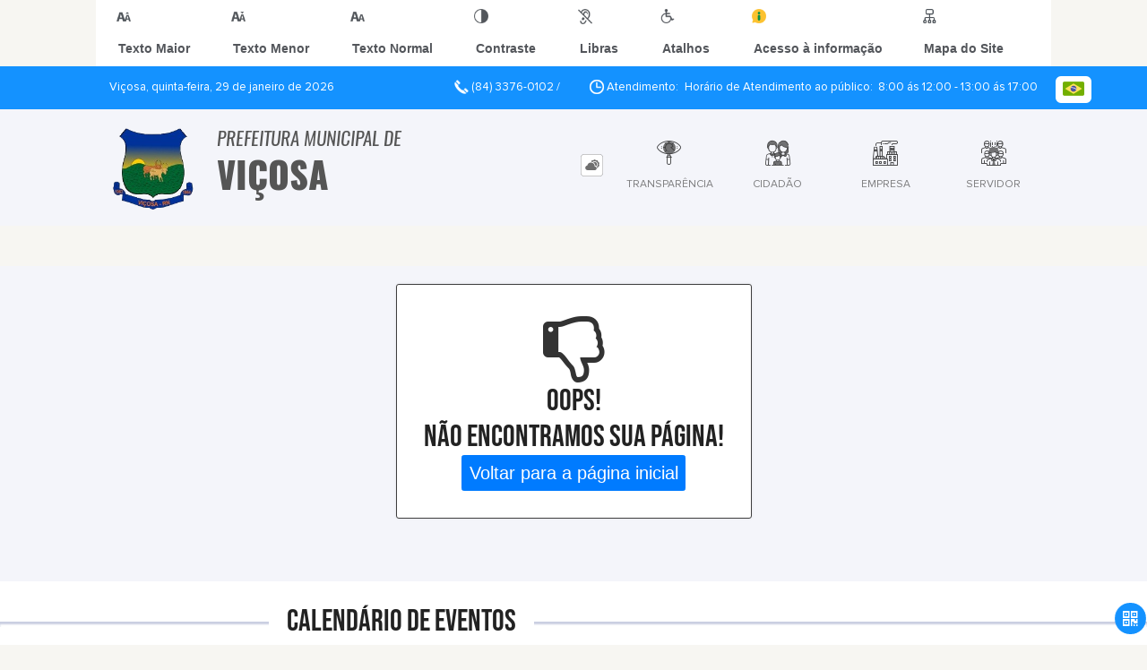

--- FILE ---
content_type: text/html; charset=UTF-8
request_url: https://www.vicosa.rn.gov.br/aviso-de-acolhimento-de-propostas-dispensa-de-licitacao-n-o-120101-2022-disp/
body_size: 14135
content:
<!DOCTYPE html>
<html lang="pt-BR">

<head>
    <meta charset="UTF-8">
    
        
            <meta name="theme-color" content="#00047a">
    
    
                <meta property="og:url" content="http://www.vicosa.rn.gov.br/aviso-de-acolhimento-de-propostas-dispensa-de-licitacao-n-o-120101-2022-disp/" />
                <meta property="og:image" content="https://www.vicosa.rn.gov.br/admin/globalarq/logo/218357dc31deed767893c73d03aa3087.png" />
                <meta property="og:title" content="Prefeitura Municipal de Viçosa" />
                <meta property="og:description" content="Prefeitura Municipal de Viçosa" />
                <meta property="og:site_name" content="Prefeitura Municipal de Viçosa" />
                <meta property="og:type" content="website" />
                <meta name="viewport" content="width=device-width, initial-scale=1.0">
<meta name="viewport" content="width=device-width, initial-scale=1.0">
        <!-- Le styles -->
    <link href="/admin/icones/familia/style.css" media="screen" rel="stylesheet" type="text/css">
<link href="/site/css/bootstrap-4.3.1/css/bootstrap.min.css" media="screen" rel="stylesheet" type="text/css">
<link href="/site/css/normalize.css" media="screen" rel="stylesheet" type="text/css">
<link href="/site/css/css.css" media="screen" rel="stylesheet" type="text/css">
<link href="/site/css/cssCustom.css?v=1769739733" media="screen" rel="stylesheet" type="text/css">
<link href="/site2/css/css_v2.css" media="screen" rel="stylesheet" type="text/css">
<link href="/site/js/plugins/tradutor/tradutor.css" media="screen" rel="stylesheet" type="text/css">
<link href="/site2/css/font/icomoon_v2/style.css" media="screen" rel="stylesheet" type="text/css">
<link href="/site/css/mini-plugins.css" media="screen" rel="stylesheet" type="text/css">
<link href="/site/css/animate.min.css" media="screen" rel="stylesheet" type="text/css">
<link href="/site/css/ekko-lightbox.css" media="screen" rel="stylesheet" type="text/css">
<link href="/site/js/plugins/calendario/dncalendar-skin.css" media="screen" rel="stylesheet" type="text/css">
<link href="/site/css/font/fontawesome/font-awesome.min.css" media="screen" rel="stylesheet" type="text/css">
<link href="/site/js/plugins/menu/sm-core-css.css" media="screen" rel="stylesheet" type="text/css">
<link href="/site/js/plugins/menu/sm-clean.css" media="screen" rel="stylesheet" type="text/css">
<link href="/site/js/plugins/owlcarousel/owl.carousel.min.css" media="screen" rel="stylesheet" type="text/css">
<link href="/site/js/plugins/owlcarousel/owl.theme.default.min.css" media="screen" rel="stylesheet" type="text/css">
<link href="/site/css/font/ArialNarrow/styles.css" media="screen" rel="stylesheet" type="text/css">
<link href="/site/css/font/ArialRoundedMTBold/styles.css" media="screen" rel="stylesheet" type="text/css">
<link href="/site/css/font/BebasNeue-Regular/styles.css" media="screen" rel="stylesheet" type="text/css">
<link href="/site/css/font/MyriadPro-Regular/styles.css" media="screen" rel="stylesheet" type="text/css">
<link href="/site/css/font/MyriadPro-Light/styles.css" media="screen" rel="stylesheet" type="text/css">
<link href="/site/css/font/MyriadPro-Bold/styles.css" media="screen" rel="stylesheet" type="text/css">
<link href="/site/css/font/Oswald-ExtraLight/styles.css" media="screen" rel="stylesheet" type="text/css">
<link href="/site/css/font/Oswald-LightItalic/styles.css" media="screen" rel="stylesheet" type="text/css">
<link href="/site/css/font/Oswald-Heavy/styles.css" media="screen" rel="stylesheet" type="text/css">
<link href="/site/css/font/Oswald-Regular/styles.css" media="screen" rel="stylesheet" type="text/css">
<link href="/site/css/font/Oswald-RegularItalic/styles.css" media="screen" rel="stylesheet" type="text/css">
<link href="/site/css/font/ProximaNova-Regular/styles.css" media="screen" rel="stylesheet" type="text/css">
<link href="/site/css/speech.css" media="screen" rel="stylesheet" type="text/css">
<link href="/site/js/plugins/acessibilidade/jbility.css" media="screen" rel="stylesheet" type="text/css">
<link href="/admin/css/font-awesome.min.css" media="screen" rel="stylesheet" type="text/css">
<link href="/admin/css/animate/animate.min.css" media="screen" rel="stylesheet" type="text/css">
<link href="/admin/globalarq/logo/favicon.webp" rel="shortcut icon" type="image/vnd.microsoft.icon">
<link href="/admin/globalarq/logo/favicon.webp" rel="shortcut icon" type="image/vnd.microsoft.icon">    
          <script>
          var _paq = window._paq = window._paq || [];
          /* tracker methods like "setCustomDimension" should be called before "trackPageView" */
          _paq.push(['trackPageView']);
          _paq.push(['enableLinkTracking']);
          (function() {
              var u="https://analytics.kingpage.com.br/";
              _paq.push(['setTrackerUrl', u+'matomo.php']);
              _paq.push(['setSiteId', '253']);
              var d=document, g=d.createElement('script'), s=d.getElementsByTagName('script')[0];
              g.async=true; g.src=u+'matomo.js'; s.parentNode.insertBefore(g,s);
          })();
      </script>
    </head>

<style>
     :root {
        --tamanho-fonte-cidade: 40px;
                    --cor-icon: #0048ff;
                        /*cores que se trocam*/
            --cor-primaria: #00047a;
            --cor-secundaria: #1492ff;
                        }

    .img-logo {
        width: 100px;
        height: 100px;
        background: url(/admin/globalarq/logo/218357dc31deed767893c73d03aa3087.png);
        background-size: 100% 100%;
    }

    .img-logo-rodape {
        width: 100px;
        height: 100px;
        background: url(/admin/globalarq/logo/a68b35ef245db2bb66b1a5e51630228f.png);
        background-size: 100% 100%;
        margin-bottom: 10px;
    }

    .btn-menu-mobile {
        background: url('../../../../admin/globalarq/logo/218357dc31deed767893c73d03aa3087.png') no-repeat;
        background-size: 50px auto;
    }

    .caixa-dialogo {
        background: linear-gradient(rgba(255, 255, 255, .9), rgba(255, 255, 255, .9)), url('../../admin/globalarq/logo/218357dc31deed767893c73d03aa3087.png') space;
    }
</style>

<body>
    <!-- INICIO VLIBRAS -->
    <div vw class="enabled">
        <div vw-access-button class="active"></div>
        <div vw-plugin-wrapper>
            <div class="vw-plugin-top-wrapper"></div>
        </div>
    </div>
    <!-- FIM VLIBRAS -->
    <!--barra lateral de acessibilidade-->
    
                        <div class="acessibilidade acessibilidade_topo col-md-6 col-lg-12 col-xl-10">
                            <div class="btn-acessibilidade">
                                <img src="/site/js/plugins/acessibilidade/acessibilidade/acessibilidade-btn-mobile.png" alt="Texto Maior" title="Texto Maior" />
                            </div>
                            <div id="increaseFont" class="acessibilidade_div" style="border-top-right-radius: 4px">
                                <div class="img-acessibilidade aumenta-texto">
                                    <img src="/site/js/plugins/acessibilidade/acessibilidade/acessibilidade-aumenta-texto.png" alt="Texto Maior" title="Texto Maior" />
                                </div>
                                <span class="texto-acessibilidade" unselectable="on">Texto Maior</span>
                            </div>
                            <div id="decreaseFont" class="acessibilidade_div">
                                <div class="img-acessibilidade diminui-texto">
                                    <img src="/site/js/plugins/acessibilidade/acessibilidade/acessibilidade-diminui-texto.png" alt="Texto Menor" title="Texto Menor" />
                                </div>
                                <span class="texto-acessibilidade" unselectable="on">Texto Menor</span>
                            </div>
                            <div id="resetaFont" class="acessibilidade_div">
                                <div class="img-acessibilidade reseta-texto">
                                    <img src="/site/js/plugins/acessibilidade/acessibilidade/acessibilidade-reseta-texto.png" alt="Texto Normal" title="Texto Normal" />
                                </div>
                                <span class="texto-acessibilidade" unselectable="on">Texto Normal</span>
                            </div>
                            <div id="contrast" class="acessibilidade_div">
                                <div class="img-acessibilidade contraste">
                                    <img src="/site/js/plugins/acessibilidade/acessibilidade/acessibilidade-contraste.png" alt="Contraste" title="Contraste" />
                                </div>
                                <span class="texto-acessibilidade" unselectable="on">Contraste</span>
                            </div>
                            <a class="mostra-libra" rel="" title="Vlibras">
                                <div class="acessibilidade_div">
                                    <div class="img-acessibilidade libras">
                                        <img src="/site/js/plugins/acessibilidade/acessibilidade/acessibilidade-libras.png" alt="Libras" title="Libras" />
                                    </div>
                                    <span class="texto-acessibilidade" unselectable="on">Libras</span>
                                </div>
                                <div class="caixa-balao">
                                    <div class="balao">
                                        <img src="/site/js/plugins/acessibilidade/acessibilidade/vlibras.gif" alt="Vlibras" title="Vlibras" />
                                        <p>O conteúdo desse portal pode ser acessível em Libras usando o VLibras</p>
                                    </div>
                                </div>
                            </a>
                            <div class="mostra-atalho" rel="" title="Teclas de Atalho">
                                <div class="acessibilidade_div">
                                    <div class="img-acessibilidade libras">
                                        <img src="/site/js/plugins/acessibilidade/acessibilidade/acessibilidade-atalho.png" alt="Libras" title="Libras" />
                                    </div>
                                    <span class="texto-acessibilidade" unselectable="on">Atalhos</span>
                                </div>
                                <div class="caixa-balao caixa-atalho">
                                    <div class="balao">
                                        <p><a id="altZ" title="Abrir Caixa de Pesquisa">Alt + Z - Abrir Caixa de Pesquisa</a></p>
                                        <p><a id="altC" title="Foco no Menu">Alt + C - Foco no Menu</a></p>
                                        <p><a id="altR" title="Ir para o Rodapé do Site">Alt + R - Ir para o Rodapé do Site</a></p>
                                        <p><a id="altB" title="Ativar Alto Contraste">Alt + B - Ativar Alto Contraste</a></p>
                                        <p><a id="altW" title="Aumentar Letra">Alt + W - Aumentar Letra</a></p>
                                        <p><a id="altS" title="Diminuir Letra">Alt + S - Diminuir Letra</a></p>
                                        <p><a id="altQ" title="Letra Normal">Alt + Q - Letra Normal</a></p>
                                        <p><a id="altN" title="Ir para o Conteúdo do Site">Alt + N - Ir para o Conteúdo do Site</a></p>
                                        <p><a id="altL" title="Abrir Libras">Alt + L - Abrir Libras</a></p>
                                    </div>
                                </div>
                            </div><a target="_blank" href="" rel="nofollow" title="Acesso à informação"><div class="acessibilidade_div">
                                        <div class="img-acessibilidade acesso-informacao">
                                            <img src="/site/js/plugins/acessibilidade/acessibilidade/acessibilidade-acesso-informacao.png" alt="Acesso à informação" title="Acesso à informação" />
                                        </div>
                                        <span class="texto-acessibilidade" unselectable="on">Acesso à informação</span>
                                    </div>
                                </a>
                                <a rel="" href="/mapa-site/" title="Mapa do Site">
                                <div class="acessibilidade_div">
                                    <div class="img-acessibilidade">
                                        <img src="/site/js/plugins/acessibilidade/acessibilidade/acessibilidade-mapa-site.png" alt="Libras" title="Libras" />
                                    </div>
                                    <span class="texto-acessibilidade" unselectable="on">Mapa do Site</span>
                                </div>
                            </a>
                        </div>
                    </div>
    <div class="container-all">
        
                
                <style>
                    .conteudo-hidden_v2 {
                        clear: both;
                        display: block;
                        height: 0;
                        width: 0;
                        overflow: hidden;
                        visibility: hidden;
                        margin: 0 !important;
                    }
                </style>

                <div class="container-atendimento desktop" data-tipo="">
                        <div class="center col-md-12 col-lg-12 col-xl-10">
                            <div class="row">
                                <div class="col-sm-4 col-xl-6 titulo-left">
                                    <p>Viçosa, quinta-feira, 29 de janeiro de 2026
                                        <font class="right"><img src="/site/imagens/atendimento-telefone.png" alt="Telefone" />
                                            (84) 3376-0102 / </font>
                                    </p>
                                </div>
                                <div class="col-sm-6 titulo-right" align="right">
                                    <p>
                                        <img src="/site/imagens/atendimento-horario.png" alt="Atendimento" />
                                        Atendimento: Horário de Atendimento ao público: &nbsp;8:00 ás 12:00 - 13:00 ás 17:00
                                    </p>
                                </div>
                                <div id="google_translate_element"></div>
                                <div class="wrapper_linguagem" id="linguagem_desktop">
                                    <div class="container_linguagem">
                                        <button class="linguagem_button">
                                            <img src="/site/imagens/linguagem/brasil.png" />
                                        </button>
                                        <div class="linguagem_content animate__fadeIn">
                                            <div class="linguagem_titulo"><p>Idioma</p></div>
                                            <div class="linguagem_card" id="pt">
                                                <img src="/site/imagens/linguagem/brasil.png" />
                                                <p class="linguagem_selecionada">Português</p>
                                            </div>
                                            <div class="linguagem_card" id="en">
                                                <img src="/site/imagens/linguagem/estados-unidos.png" />
                                                <p>English</p>
                                            </div>
                                            <div class="linguagem_card" id="es">
                                                <img src="/site/imagens/linguagem/espanha.png" />
                                                <p>Español</p>
                                            </div>
                                            <div class="linguagem_card" id="fr">
                                                <img src="/site/imagens/linguagem/franca.png" />
                                                <p>Français</p>
                                            </div>
                                            <div class="linguagem_card" id="de">
                                                <img src="/site/imagens/linguagem/alemanha.png" />
                                                <p>Deutsch</p>
                                            </div>
                                            <div class="linguagem_card" id="it">
                                                <img src="/site/imagens/linguagem/italia.png" />
                                                <p>Italiano</p>
                                            </div>
                                        </div>
                                    </div>
                                </div>
                            </div>
                        </div>
                    </div>
                    <div class="container-previsao desktop">
                        <div class="center col-md-12 col-lg-12 col-xl-10">
                            <div class="row"><div class="col-md-6">
                                        <a href="https://www.vicosa.rn.gov.br/" rel="" title="Prefeitura Municipal  de Viçosa">
                                            <div class="img-logo"></div>
                                        </a>
                                        <a href="https://www.vicosa.rn.gov.br/" rel="" title="Prefeitura Municipal  de Viçosa">
                                            <h2>Prefeitura Municipal  de<br />
                                                <font class="nome-cidade" style="top: 5px;position: relative;">Viçosa</font>
                                            </h2>
                                        </a>
                                    </div><div class="col-md-6 col-sm-12 padding-topo-0" align="center">
                                    <div class="row">

                                        <div class="col-md-1 col-sm-12">
                                            <ul class="nav nav-pills flex-column" id="previsaoTab" role="tablist">
                                                        <li class="nav-item">
                                                            <a class="nav-link active" id="home-tab" data-toggle="tab" href="#btn-link" role="tab" aria-controls="home" aria-selected="true">
                                                                <div class="img-topo-link"></div>
                                                            </a>
                                                        </li>
                                                    
                                                <li class="nav-item">
                                                    <a class="nav-link " id="profile-tab" data-toggle="tab" href="#btn-previsao" role="tab" aria-controls="profile" aria-selected="false">
                                                        <div class="img-topo-prev"></div>
                                                    </a>
                                                </li>
                                            </ul>
                                        </div>
                                        <!-- /.col-md-4 -->
                                        <div class="col-md-11 col-sm-12">
                                            <div class="tab-content" id="previsaoTabContent"> <div class="tab-pane fade show active text-left text-light padding-tab-pane" id="btn-link" role="tabpanel" aria-labelledby="home-tab"><div class="row link-rapido"><div class="col-lg-3 col-md-6 col-sm-6 alinha-center container-link-rapido" data-has-sub="true">
                                <a href="https://www.vicosa.rn.gov.br/portal-da-transparencia" rel="" target="_self" title="Transparência" class="link-primario-toggle">
                                    <div class="link-primario muda-cor">
                                        <div>
                                            <span class="icon-87"><span class="path1"></span><span class="path2"></span><span class="path3"></span><span class="path4"></span><span class="path5"></span><span class="path6"></span><span class="path7"></span></span>
                                            <p>Transparência <span class="arrow-down">▼</span></p>
                                        </div>
                                    </div>
                                </a><ul class="link-esconde animated flipInX"><a href="https://www.vicosa.rn.gov.br/portal-da-transparencia" rel="" target="_self" style="cursor: pointer"><li>- Portal Da Transparência</li></a></ul></div><div class="col-lg-3 col-md-6 col-sm-6 alinha-center container-link-rapido" data-has-sub="true">
                                <a href="#" rel="" target="_self" title="Cidadão" class="link-primario-toggle">
                                    <div class="link-primario muda-cor">
                                        <div>
                                            <span class="icon-101"><span class="path1"></span><span class="path2"></span><span class="path3"></span><span class="path4"></span><span class="path5"></span><span class="path6"></span><span class="path7"></span><span class="path8"></span><span class="path9"></span></span>
                                            <p>Cidadão <span class="arrow-down">▼</span></p>
                                        </div>
                                    </div>
                                </a><ul class="link-esconde animated flipInX"><a href="https://www.vicosa.rn.gov.br/agendamento" rel="" target="_self" style="cursor: pointer"><li>- Agendamento Online</li></a><a href="https://www.vicosa.rn.gov.br/carta-servico/categoria" rel="" target="_self" style="cursor: pointer"><li>- Carta de Serviço</li></a><a href="https://www.vicosa.rn.gov.br/concurso" rel="" target="_self" style="cursor: pointer"><li>- Concurso</li></a><a href="https://www.vicosa.rn.gov.br/bolsa-familia" rel="" target="_self" style="cursor: pointer"><li>- Bolsa Família</li></a><a href="https://www.vicosa.rn.gov.br/ouvidoria" rel="" target="_self" style="cursor: pointer"><li>- Ouvidoria</li></a><a href="https://www.vicosa.rn.gov.br/prefeitura/perguntas-frequentes" rel="" target="_self" style="cursor: pointer"><li>- Perguntas Frequentes</li></a><a href="https://www.vicosa.rn.gov.br/sic-servico-de-informacao-ao-cidadao" rel="" target="_self" style="cursor: pointer"><li>- Sic</li></a><a href="https://www.vicosa.rn.gov.br/sus" rel="" target="_self" style="cursor: pointer"><li>- Sus</li></a></ul></div><div class="col-lg-3 col-md-6 col-sm-6 alinha-center container-link-rapido" data-has-sub="true">
                                <a href="#" rel="" target="_self" title="Empresa" class="link-primario-toggle">
                                    <div class="link-primario muda-cor">
                                        <div>
                                            <span class="icon-6"><span class="path1"></span><span class="path2"></span><span class="path3"></span><span class="path4"></span><span class="path5"></span><span class="path6"></span><span class="path7"></span><span class="path8"></span><span class="path9"></span><span class="path10"></span><span class="path11"></span><span class="path12"></span><span class="path13"></span><span class="path14"></span></span>
                                            <p>Empresa <span class="arrow-down">▼</span></p>
                                        </div>
                                    </div>
                                </a><ul class="link-esconde animated flipInX"><a href="https://www.vicosa.rn.gov.br/contratacao" rel="" target="_self" style="cursor: pointer"><li>- Contratação Direta</li></a><a href="https://www.vicosa.rn.gov.br/ouvidoria" rel="" target="_self" style="cursor: pointer"><li>- Ouvidoria</li></a><a href="https://www.vicosa.rn.gov.br/licitacao" rel="" target="_self" style="cursor: pointer"><li>- Licitação</li></a><a href="https://www.vicosa.rn.gov.br/ata-abertura" rel="" target="_self" style="cursor: pointer"><li>- Atas de Abertura</li></a><a href="https://www.vicosa.rn.gov.br/ata-registro-preco" rel="" target="_self" style="cursor: pointer"><li>- Atas de Registro de Preço</li></a><a href="https://www.vicosa.rn.gov.br/contrato" rel="" target="_self" style="cursor: pointer"><li>- Contratos</li></a><a href="https://www.vicosa.rn.gov.br/legislacao" rel="" target="_self" style="cursor: pointer"><li>- Legislação</li></a></ul></div><div class="col-lg-3 col-md-6 col-sm-6 alinha-center container-link-rapido" data-has-sub="true">
                                <a href="#" rel="" target="_self" title="Servidor" class="link-primario-toggle">
                                    <div class="link-primario muda-cor">
                                        <div>
                                            <span class="icon-112"><span class="path1"></span><span class="path2"></span><span class="path3"></span><span class="path4"></span><span class="path5"></span><span class="path6"></span><span class="path7"></span><span class="path8"></span><span class="path9"></span><span class="path10"></span><span class="path11"></span><span class="path12"></span><span class="path13"></span></span>
                                            <p>Servidor <span class="arrow-down">▼</span></p>
                                        </div>
                                    </div>
                                </a><ul class="link-esconde animated flipInX"><a href="https://www.vicosa.rn.gov.br/webmail" rel="" target="_self" style="cursor: pointer"><li>- Webmail</li></a></ul></div></div>
                                                    </div><div class="tab-pane fade text-left text-light " id="btn-previsao" role="tabpanel" aria-labelledby="profile-tab">
                                                    <div class="previsao_tempo">
                    <div class="container-prev efeito-prev">
                        <div class="mostraPrev" style="display:none !important;"></div>
                        <div class="dia">
                        <div class="alinha-prev">
                            <div class="semana">
                                Quin
                            </div>
                            <div class="data">
                                29/01
                            </div>
                            </div>
                            <div class="tempo"   style="background:url(/site/imagens/prev-tempo/clima.png) -5px -63px no-repeat;">
                            
                            </div>
                            <div class="msg-clima">
                            Chuvas Isoladas
                            </div>
                        </div>
                        <div class="escondePrev" style="display:table !important;">
                        
                        <div class="tempMax">
                            Máx 35&nbsp;°C
                        </div>
                        <div class="tempMin">
                            Min 25&nbsp;°C
                        </div>
                        <div class="separaPrevTemp">
                        
                        </div>
                        <div class="umiIndice">                           
                            <div class="uv">Índice UV</div>
                            <div class="ico">0.0</div>
                        </div>
                        </div>
                    </div> 
                    <div class="container-prev separa-dia">
                        <div class="mostraPrev"></div>
                        <div class="dia">
                        <div class="alinha-prev">
                            <div class="semana">
                                Sext
                            </div>
                            <div class="data">
                                30/01
                            </div>
                            </div>
                            <div class="tempo"   style="background:url(/site/imagens/prev-tempo/clima.png) -318px -58px no-repeat;">
                                
                            </div>
                            <div class="msg-clima">
                            Parcialmente Nublado
                            </div>
                        </div>
                        <div class="escondePrev">
                        
                        <div class="tempMax">
                            Máx 35&nbsp;°C
                        </div>
                        <div class="tempMin">
                            Min 24&nbsp;°C
                        </div>
                        <div class="separaPrevTemp">
                        
                        </div>
                        <div class="umiIndice">                           
                            <div class="uv">Índice UV</div>
                            <div class="ico">0.0</div>
                        </div>
                        </div>
                    </div> 
                    <div class="container-prev separa-dia">
                        <div class="mostraPrev"></div>
                        <div class="dia">
                            <div class="alinha-prev">
                            <div class="semana">
                                Sáb
                            </div>
                            <div class="data">
                                31/01
                            </div>
                            </div>
                            <div class="tempo"   style="background:url(/site/imagens/prev-tempo/clima.png) -318px -58px no-repeat;">
                                
                            </div>
                            <div class="msg-clima">
                            Parcialmente Nublado
                            </div>
                        </div>
                        <div class="escondePrev">
                        
                        <div class="tempMax">
                            Máx 35&nbsp;°C
                        </div>
                        <div class="tempMin">
                            Min 24&nbsp;°C
                        </div>
                        <div class="separaPrevTemp">
                        
                        </div>
                        <div class="umiIndice">                           
                            <div class="uv">Índice UV</div>
                            <div class="ico">0.0</div>
                        </div>
                        </div>
                    </div> 
                    <div class="container-prev separa-dia">
                        <div class="mostraPrev"></div>
                        <div class="dia">
                        <div class="alinha-prev">
                            <div class="semana">
                                Domi
                            </div>
                            <div class="data">
                                01/02
                            </div>
                            </div>
                            <div class="tempo"   style="background:url(/site/imagens/prev-tempo/clima.png) -318px -58px no-repeat;">
                                
                            </div>
                            <div class="msg-clima">
                            Parcialmente Nublado
                            </div>
                        </div>
                        <div class="escondePrev">
                        
                        <div class="tempMax">
                            Máx 36&nbsp;°C
                        </div>
                        <div class="tempMin">
                            Min 23&nbsp;°C
                        </div>
                        <div class="separaPrevTemp">
                        
                        </div>
                        <div class="umiIndice">                           
                            <div class="uv">Índice UV</div>
                            <div class="ico">0.0</div>
                        </div>
                        </div>
                    </div> 
                    </div> 
                    
                                                </div>
                                            </div>
                                            <!--tab content end-->
                                        </div><!-- col-md-8 end -->
                                    </div>
                                </div>
                            </div>
                        </div>
                    </div>

                    <!--menu da versão desktop-->
                    <div class="container-menu">
                        <div class="menu padding-0 center col-md-12 col-lg-11 col-xl-10">
                            <div class="wrapper_linguagem" style="display: none">
                                <div class="container_linguagem">
                                    <button class="linguagem_button">
                                        <img src="/site/imagens/linguagem/brasil.png" />
                                    </button>
                                    <div class="linguagem_content animate__fadeIn">
                                        <div class="linguagem_titulo"><p>Idioma</p></div>
                                        <div class="linguagem_card" id="pt">
                                            <img src="/site/imagens/linguagem/brasil.png" />
                                            <p class="linguagem_selecionada">Português</p>
                                        </div>
                                        <div class="linguagem_card" id="en">
                                            <img src="/site/imagens/linguagem/estados-unidos.png" />
                                            <p>English</p>
                                        </div>
                                        <div class="linguagem_card" id="es">
                                            <img src="/site/imagens/linguagem/espanha.png" />
                                            <p>Español</p>
                                        </div>
                                        <div class="linguagem_card" id="fr">
                                            <img src="/site/imagens/linguagem/franca.png" />
                                            <p>Français</p>
                                        </div>
                                        <div class="linguagem_card" id="de">
                                            <img src="/site/imagens/linguagem/alemanha.png" />
                                            <p>Deutsch</p>
                                        </div>
                                        <div class="linguagem_card" id="it">
                                            <img src="/site/imagens/linguagem/italia.png" />
                                            <p>Italiano</p>
                                        </div>
                                    </div>
                                </div>
                            </div>
                            <nav id="main-nav" class="greedy">
                            
                            <div class="btn-menu-mobile">
                                <div id="toggle">
                                    <div class="one"></div>
                                    <div class="two"></div>
                                    <div class="three"></div>
                                </div>
                                <a href="https://www.vicosa.rn.gov.br/" rel="" title="Prefeitura Municipal  de Viçosa">
                                    <p>Prefeitura Municipal  de</p>
                                    <span>Viçosa</span>
                                </a>
                            </div><!-- Sample menu definition -->
                                <ul id="main-menu" class="sm sm-clean left links">
                                    <li class="grupo-menu box-shadow"><a href=/ target=_self rel="">A Cidade</a><ul><li class="box-shadow sub-link"><a href=/album-de-fotos target=_self rel="">Álbuns</a></li><li class="box-shadow sub-link"><a href=/guia-da-cidade target=_self rel="">Guia da Cidade</a></li><li class="box-shadow sub-link"><a href=/cidade/hino target=_self rel="">Hino</a></li><li class="box-shadow sub-link"><a href=/cidade target=_self rel="">História do Município</a></li><li class="box-shadow sub-link"><a href=https://www.vicosa.rn.gov.br/licitacao target=_self rel="">Licitação</a></li><li class="box-shadow sub-link"><a href=/ target=_self rel="">Página Principal</a></li><li class="box-shadow sub-link"><a href=/cidade/simbolo target=_self rel="">Símbolos Municipais</a></li><li class="box-shadow sub-link"><a href=/web-radio target=_self rel="">Web Rádio</a></li></ul></li><li class="grupo-menu box-shadow"><a href=/ target=_self rel="">Prefeitura</a><ul><li class="box-shadow sub-link"><a href=/audiencia-publica target=_self rel="">Audiências Públicas</a></li><li class="box-shadow sub-link"><a href=https://www.vicosa.rn.gov.br/pagina/3/a-vice-prefeita target=_self rel="">A Vice-Prefeita</a></li><li class="box-shadow sub-link"><a href=/evento target=_self rel="">Calendário de eventos</a></li><li class="box-shadow sub-link"><a href=/galeria-videos target=_self rel="">Canal da Prefeitura</a></li><li class="box-shadow sub-link"><a href=/comissao target=_self rel="">Comissões e Conselhos</a></li><li class="box-shadow sub-link"><a href=/estrutura target=_self rel="">Estrutura Física</a></li><li class="box-shadow sub-link"><a href=/expediente target=_self rel="">Expediente</a></li><li class="box-shadow sub-link"><a href=/prefeitura target=_self rel="">Galeria de Prefeitos</a></li><li class="box-shadow sub-link"><a href=/glossario target=_self rel="">Glossário</a></li><li class="box-shadow sub-link"><a href=/prefeitura/links-uteis target=_self rel="">Links Úteis</a></li><li class="box-shadow sub-link"><a href=/prefeitura/organograma target=_self rel="">Organograma</a></li><li class="box-shadow sub-link"><a href=/obra target=_blank rel="nofollow">Obras</a></li><li class="box-shadow sub-link"><a href=https://www.vicosa.rn.gov.br/pagina/7/pontos-turisticos target=_self rel="">Pontos Turísticos</a></li><li class="box-shadow sub-link"><a href=/prefeitura/departamento target=_self rel="">Secretarias</a></li><li class="box-shadow sub-link"><a href=https://www.vicosa.rn.gov.br/pagina/28/selos-e-premiacoes target=_self rel="">Selos e Premiações</a></li><li class="box-shadow sub-link"><a href=/prefeitura/telefones target=_self rel="">Telefones Úteis</a></li></ul></li><li class="box-shadow"><a href=/covid target=_self rel="">Covid-19</a></li><li class="grupo-menu box-shadow"><a href=/ target=_self rel="">Transparência</a><ul><li class="box-shadow sub-link"><a href=/ata-abertura target=_self rel="">Atas de Abertura</a></li><li class="box-shadow sub-link"><a href=/ata-registro-preco target=_self rel="">Atas de Registro de Preço</a></li><li class="box-shadow sub-link"><a href=/conta-publica target=_self rel="">Contas Públicas</a></li><li class="box-shadow sub-link"><a href=https://www.vicosa.rn.gov.br/pagina/16/convenios-e-transferencias target=_self rel="">Convênios e Transferências</a></li><li class="box-shadow sub-link"><a href=https://www.vicosa.rn.gov.br/contratacao target=_self rel="">Contratação Direta</a></li><li class="box-shadow sub-link"><a href=https://transparencia.e-publica.net/epublica-portal/#/vicosa/portal/compras/contratoTable target=_self rel="">Contratos</a></li><li class="box-shadow sub-link"><a href=/dados-abertos target=_self rel="">Dados Abertos</a></li><li class="box-shadow sub-link"><a href=https://www.vicosa.rn.gov.br/pagina/25/desoneracao target=_self rel="">Desonerações Tributárias</a></li><li class="box-shadow sub-link"><a href=https://www.vicosa.rn.gov.br/pagina/22/emendas-parlamentares target=_self rel="">Emendas Parlamentares</a></li><li class="box-shadow sub-link"><a href=https://transparencia.layoutsistemas.com.br/acesso target=_blank rel="nofollow">Folha até 2022</a></li><li class="box-shadow sub-link"><a href=https://www.municipioonline.com.br/rn/prefeitura/vicosa/cidadao/servidor target=_blank rel="nofollow">Folha Atual </a></li><li class="box-shadow sub-link"><a href=/itr target=_self rel="">Itr</a></li><li class="box-shadow sub-link"><a href=https://www.vicosa.rn.gov.br/pagina/4/lei-aldir-blanc target=_self rel="">Lei Aldir Blanc</a></li><li class="box-shadow sub-link"><a href=https://www.vicosa.rn.gov.br/pagina/18/lei-de-acesso-a-informacao-lai target=_self rel="">Lei De Acesso A Informação (LAI)</a></li><li class="box-shadow sub-link"><a href=https://www.vicosa.rn.gov.br/pagina/20/lei-do-governo-digital target=_self rel="">Lei do Governo Digital</a></li><li class="box-shadow sub-link"><a href=https://www.vicosa.rn.gov.br/pagina/19/lei-geral-de-protecao-de-dados-pessoais-lgpd target=_self rel="">Lei Geral de Proteção de Dados Pessoais (LGPD)</a></li><li class="box-shadow sub-link"><a href=https://www.vicosa.rn.gov.br/pagina/5/lei-paulo-gustavo target=_self rel="">Lei Paulo Gustavo</a></li><li class="box-shadow sub-link"><a href=/licitacao target=_self rel="">Licitação</a></li><li class="box-shadow sub-link"><a href=/legislacao target=_self rel="">Legislação</a></li><li class="box-shadow sub-link"><a href=https://www.vicosa.rn.gov.br/pagina/13/obras target=_self rel="">Obras</a></li><li class="box-shadow sub-link"><a href=/portal-da-transparencia target=_blank rel="nofollow">Portal da Transparência</a></li><li class="box-shadow sub-link"><a href=https://transparencia.e-publica.net/epublica-portal/#/vicosa/portal target=_self rel="">Portal da Transparência em tempo real</a></li><li class="box-shadow sub-link"><a href=/plano-municipal target=_self rel="">Planos Municipais</a></li><li class="box-shadow sub-link"><a href=/consulta-protocolo target=_self rel="">Protocolo</a></li><li class="box-shadow sub-link"><a href=https://www.vicosa.rn.gov.br/pagina/9/relacao-de-servidores/ target=_self rel="">Relação de Servidores</a></li><li class="box-shadow sub-link"><a href=https://www.vicosa.rn.gov.br/pagina/24/renuncia-de-receitas target=_self rel="">Renuncia de Receitas</a></li><li class="box-shadow sub-link"><a href=https://www.vicosa.rn.gov.br/pagina/26/sansao-administrativa target=_self rel="">Sanção Administrativa</a></li><li class="box-shadow sub-link"><a href=/terceiro-setor target=_self rel="">Terceiro Setor</a></li><li class="box-shadow sub-link"><a href=https://www.vicosa.rn.gov.br/pagina/27/termo-de-compromisso target=_self rel="">Termo de Compromisso</a></li><li class="box-shadow sub-link"><a href=/unidade-fiscal target=_self rel="">Unidade Fiscal</a></li><li class="box-shadow sub-link"><a href=https://www.vicosa.rn.gov.br/pagina/12/veiculos target=_self rel="">Veículos</a></li></ul></li><li class="grupo-menu box-shadow"><a href=/ target=_self rel="">Entre em Contato</a><ul><li class="box-shadow sub-link"><a href=/carta-servico/categoria target=_self rel="">Carta de Serviço</a></li><li class="box-shadow sub-link"><a href=/denuncia-de-descarte target=_self rel="">Denúncia de Descarte Irregular</a></li><li class="box-shadow sub-link"><a href=/fale-conosco target=_self rel="">Fale Conosco</a></li><li class="box-shadow sub-link"><a href=/ouvidoria target=_self rel="">Ouvidoria</a></li><li class="box-shadow sub-link"><a href=/poda-arvore target=_self rel="">Poda de Árvores</a></li><li class="box-shadow sub-link"><a href=/sic-servico-de-informacao-ao-cidadao target=_self rel="">Sic</a></li><li class="box-shadow sub-link"><a href=/troca-de-lampada target=_self rel="">Troca de Lâmpadas</a></li></ul></li><li class="grupo-menu box-shadow"><a href=/Licitação target=_self rel="">Licitação</a><ul><li class="box-shadow sub-link"><a href=/ata-abertura target=_self rel="">Atas de Abertura</a></li><li class="box-shadow sub-link"><a href=/ata-registro-preco target=_self rel="">Atas de Registro de Preço</a></li><li class="box-shadow sub-link"><a href=https://www.vicosa.rn.gov.br/contratacao target=_self rel="">Contratação Direta</a></li><li class="box-shadow sub-link"><a href=/contrato target=_self rel="">Contratos</a></li><li class="box-shadow sub-link"><a href=/licitacao target=_self rel="">Licitação</a></li><li class="box-shadow sub-link"><a href=/noticia/categoria target=_self rel="">Notícias</a></li><li class="box-shadow sub-link"><a href=/prefeitura/perguntas-frequentes target=_self rel="">Perguntas Frequentes</a></li><li class="box-shadow sub-link"><a href=https://www.vicosa.rn.gov.br/pagina/17/plano-de-contratacao-anual-pca target=_self rel="">Plano de Contratação Anual - PCA</a></li></ul></li><li class="grupo-menu box-shadow"><a href=/cidadao target=_self rel="">Cidadão</a><ul><li class="box-shadow sub-link"><a href=/agendamento target=_self rel="">Agendamento Online</a></li><li class="box-shadow sub-link"><a href=/bolsa-familia target=_self rel="">Bolsa Família</a></li><li class="box-shadow sub-link"><a href=/concurso target=_self rel="">Concurso</a></li><li class="box-shadow sub-link"><a href=https://www.nfse.gov.br/EmissorNacional/Login?ReturnUrl=%2fEmissorNacional target=_blank rel="nofollow">Emissão de Nota Fiscal Eletrônica</a></li><li class="box-shadow sub-link"><a href=/junta-militar target=_self rel="">Junta Militar</a></li><li class="box-shadow sub-link"><a href=/meio-ambiente target=_self rel="">Meio Ambiente</a></li><li class="box-shadow sub-link"><a href=/noticia/categoria target=_self rel="">Notícias</a></li><li class="box-shadow sub-link"><a href=/prefeitura/perguntas-frequentes target=_self rel="">Perguntas Frequentes</a></li><li class="box-shadow sub-link"><a href=/portal-educacao target=_self rel="">Portal da Educação</a></li><li class="box-shadow sub-link"><a href=https://www.xtronline.com.br/rn/vicosa/ target=_blank rel="nofollow">Portal Tributário</a></li><li class="box-shadow sub-link"><a href=https://www.vicosa.rn.gov.br/pagina/6/sala-do-empreendedor target=_self rel="">Sala do Empreendedor</a></li><li class="box-shadow sub-link"><a href=/sus target=_self rel="">Sus</a></li><li class="box-shadow sub-link"><a href=https://www.vicosa.rn.gov.br/pagina/14/aprovacao-do-plano-municipal-de-educacao-do-municipio-de-vicosa-rn target=_self rel="">Aprovação do Plano Municipal de Educação</a></li><li class="box-shadow sub-link"><a href=https://www.vicosa.rn.gov.br/pagina/21/pesquisa-de-satisfacao target=_self rel="">Pesquisa de Satisfação</a></li><li class="box-shadow sub-link"><a href=https://www.vicosa.rn.gov.br/pagina/15/plano-municipal-de-saneamento-basico target=_self rel="">PLANO MUNICIPAL DE SANEAMENTO BÁSICO</a></li></ul></li><li class="grupo-menu box-shadow"><a href=/ target=_self rel="">Recursos Humanos</a><ul><li class="box-shadow sub-link"><a href=https://www.vicosa.rn.gov.br/concurso target=_self rel="">Concursos e Seleções Publicas</a></li><li class="box-shadow sub-link"><a href=https://municipioonline.com.br/rn/prefeitura/vicosa/servidor/login target=_blank rel="nofollow">Contra-Cheque</a></li><li class="box-shadow sub-link"><a href=https://municipioonline.com.br/rn/prefeitura/vicosa/cidadao/diarias target=_blank rel="nofollow">Diárias</a></li><li class="box-shadow sub-link"><a href=https://municipioonline.com.br/rn/prefeitura/vicosa/cidadao/servidor target=_blank rel="nofollow">Folha de Pagamento</a></li><li class="box-shadow sub-link"><a href=https://www.vicosa.rn.gov.br/pagina/8/funcionarios-terceirizados target=_self rel="">Funcionários Terceirizados</a></li><li class="box-shadow sub-link"><a href=https://www.vicosa.rn.gov.br/pagina/10/relacao-de-estagiarios/ target=_self rel="">Relação de Estagiários</a></li><li class="box-shadow sub-link"><a href=https://municipioonline.com.br/rn/prefeitura/vicosa/cidadao/servidor target=_blank rel="nofollow">Relação de Servidores</a></li><li class="box-shadow sub-link"><a href=https://municipioonline.com.br/rn/prefeitura/vicosa/cidadao/servidor target=_blank rel="nofollow">Tabela De Cargos E Salários</a></li><li class="box-shadow sub-link"><a href=/webmail target=_blank rel="nofollow">Webmail</a></li></ul></li>
                                </ul>
                                <button>
                                    <div id="toggle-btn">
                                        <div class="menu-icon"></div>
                                    </div>
                                </button>
                                <ul class="hidden-links hidden row"></ul>
                                <ul class="btn-busca right">
                                    <li class="desktop nav-busca">
                                        <span class="nav-link recebe-tema-busca" title=""><i class="fa fa-search" aria-hidden="true"></i>
                                            <div class="search-box animated flipInX">
                                                <form class="frmBuscaCompleta" method="get" action="#">
                                                    <input class="busca buscaCompletaTexto" type="text" placeholder="Pesquisar" onfocus="Pesquisar" onblur="Pesquisar" />
                                                    <input class="enviar_busca btnBuscaCompleta" id="btnBuscaCompleta" type="button" value="Buscar" />
                                                </form>
                                            </div>
                                        </span>
                                    </li>
                                </ul>
                                </nav>
                                <div class="btn_busca_v1">
                                    <form class="frmBuscaCompleta_mobile" method="get" action="#">
                                        <input class="busca buscaCompletaTexto_mobile" type="text" placeholder="Pesquisar" />
                                        <input class="enviar_busca btnBuscaCompleta_mobile" type="submit" value="Buscar" />
                                    </form>
                                </div>
                                <div class="link-rapido-mobile"><div class="row link-rapido"><div class="col-lg-3 col-md-6 col-sm-6 alinha-center container-link-rapido" data-has-sub="true">
                                <a href="https://www.vicosa.rn.gov.br/portal-da-transparencia" rel="" target="_self" title="Transparência" class="link-primario-toggle">
                                    <div class="link-primario muda-cor">
                                        <div>
                                            <span class="icon-87"><span class="path1"></span><span class="path2"></span><span class="path3"></span><span class="path4"></span><span class="path5"></span><span class="path6"></span><span class="path7"></span></span>
                                            <p>Transparência <span class="arrow-down">▼</span></p>
                                        </div>
                                    </div>
                                </a><ul class="link-esconde animated flipInX"><a href="https://www.vicosa.rn.gov.br/portal-da-transparencia" rel="" target="_self" style="cursor: pointer"><li>- Portal Da Transparência</li></a></ul></div><div class="col-lg-3 col-md-6 col-sm-6 alinha-center container-link-rapido" data-has-sub="true">
                                <a href="#" rel="" target="_self" title="Cidadão" class="link-primario-toggle">
                                    <div class="link-primario muda-cor">
                                        <div>
                                            <span class="icon-101"><span class="path1"></span><span class="path2"></span><span class="path3"></span><span class="path4"></span><span class="path5"></span><span class="path6"></span><span class="path7"></span><span class="path8"></span><span class="path9"></span></span>
                                            <p>Cidadão <span class="arrow-down">▼</span></p>
                                        </div>
                                    </div>
                                </a><ul class="link-esconde animated flipInX"><a href="https://www.vicosa.rn.gov.br/agendamento" rel="" target="_self" style="cursor: pointer"><li>- Agendamento Online</li></a><a href="https://www.vicosa.rn.gov.br/carta-servico/categoria" rel="" target="_self" style="cursor: pointer"><li>- Carta de Serviço</li></a><a href="https://www.vicosa.rn.gov.br/concurso" rel="" target="_self" style="cursor: pointer"><li>- Concurso</li></a><a href="https://www.vicosa.rn.gov.br/bolsa-familia" rel="" target="_self" style="cursor: pointer"><li>- Bolsa Família</li></a><a href="https://www.vicosa.rn.gov.br/ouvidoria" rel="" target="_self" style="cursor: pointer"><li>- Ouvidoria</li></a><a href="https://www.vicosa.rn.gov.br/prefeitura/perguntas-frequentes" rel="" target="_self" style="cursor: pointer"><li>- Perguntas Frequentes</li></a><a href="https://www.vicosa.rn.gov.br/sic-servico-de-informacao-ao-cidadao" rel="" target="_self" style="cursor: pointer"><li>- Sic</li></a><a href="https://www.vicosa.rn.gov.br/sus" rel="" target="_self" style="cursor: pointer"><li>- Sus</li></a></ul></div><div class="col-lg-3 col-md-6 col-sm-6 alinha-center container-link-rapido" data-has-sub="true">
                                <a href="#" rel="" target="_self" title="Empresa" class="link-primario-toggle">
                                    <div class="link-primario muda-cor">
                                        <div>
                                            <span class="icon-6"><span class="path1"></span><span class="path2"></span><span class="path3"></span><span class="path4"></span><span class="path5"></span><span class="path6"></span><span class="path7"></span><span class="path8"></span><span class="path9"></span><span class="path10"></span><span class="path11"></span><span class="path12"></span><span class="path13"></span><span class="path14"></span></span>
                                            <p>Empresa <span class="arrow-down">▼</span></p>
                                        </div>
                                    </div>
                                </a><ul class="link-esconde animated flipInX"><a href="https://www.vicosa.rn.gov.br/contratacao" rel="" target="_self" style="cursor: pointer"><li>- Contratação Direta</li></a><a href="https://www.vicosa.rn.gov.br/ouvidoria" rel="" target="_self" style="cursor: pointer"><li>- Ouvidoria</li></a><a href="https://www.vicosa.rn.gov.br/licitacao" rel="" target="_self" style="cursor: pointer"><li>- Licitação</li></a><a href="https://www.vicosa.rn.gov.br/ata-abertura" rel="" target="_self" style="cursor: pointer"><li>- Atas de Abertura</li></a><a href="https://www.vicosa.rn.gov.br/ata-registro-preco" rel="" target="_self" style="cursor: pointer"><li>- Atas de Registro de Preço</li></a><a href="https://www.vicosa.rn.gov.br/contrato" rel="" target="_self" style="cursor: pointer"><li>- Contratos</li></a><a href="https://www.vicosa.rn.gov.br/legislacao" rel="" target="_self" style="cursor: pointer"><li>- Legislação</li></a></ul></div><div class="col-lg-3 col-md-6 col-sm-6 alinha-center container-link-rapido" data-has-sub="true">
                                <a href="#" rel="" target="_self" title="Servidor" class="link-primario-toggle">
                                    <div class="link-primario muda-cor">
                                        <div>
                                            <span class="icon-112"><span class="path1"></span><span class="path2"></span><span class="path3"></span><span class="path4"></span><span class="path5"></span><span class="path6"></span><span class="path7"></span><span class="path8"></span><span class="path9"></span><span class="path10"></span><span class="path11"></span><span class="path12"></span><span class="path13"></span></span>
                                            <p>Servidor <span class="arrow-down">▼</span></p>
                                        </div>
                                    </div>
                                </a><ul class="link-esconde animated flipInX"><a href="https://www.vicosa.rn.gov.br/webmail" rel="" target="_self" style="cursor: pointer"><li>- Webmail</li></a></ul></div></div></div>
                        </div>
                    </div>
                
        <!DOCTYPE html>
<html lang="en">
    <head>
        <meta charset="utf-8">
        <title>Prefeitura Municipal  de Viçosa</title>
        <meta name="viewport" content="width=device-width, initial-scale=1.0">
        <!-- Le styles -->
        <link href="/admin/css/font-awesome.min.css" media="screen" rel="stylesheet" type="text/css">
<link href="/admin/css/animate/animate.min.css" media="screen" rel="stylesheet" type="text/css">
<link href="/admin/globalarq/logo/favicon.webp" rel="shortcut icon" type="image/vnd.microsoft.icon">        <style>
            *:before, *:after {
                box-sizing: border-box;
            }
            *:before, *:after {
                box-sizing: border-box;
            }
            .box {
                background: none repeat scroll 0 0 #ffffff;
                border-radius: 3px;
                box-shadow: 0 0 3px 0 rgba(0, 0, 0, 0.1);
                margin-bottom: 20px;
                position: relative;
                width: 100%;
            }
            .error-template {
                margin: 20px auto;
                padding: 30px;
                text-align: center;
                width: auto;
                display: table;
                background: #ffffff;
                border: 1px solid #3e3e3e;
            }
            .shake {
                animation-name: shake;
            }
            .animated {
                animation-duration: 1s;
                animation-fill-mode: both;
            }
            * {
                box-sizing: border-box;
            }
            body {
                font-family: "open sans","Helvetica Neue",Helvetica,Arial,sans-serif;
            }
            body {
                color: #333;
                font-family: "Helvetica Neue",Helvetica,Arial,sans-serif;
                font-size: 14px;
                line-height: 1.42857;
            }
            html {
                font-size: 10px;
            }
            html {
                font-family: sans-serif;
            }
            col-lg-12 {
                min-height: 1px;
                padding-left: 15px;
                padding-right: 15px;
                position: relative;
            }
            .error-template i {
                font-size: 80px;
            }
            .error-actions a{
                font-size: 20px;
            }
            @media (max-width: 450px){
                .error-template {
                    width: 95%;
                }
            }
        </style>
    </head>

    <body class="fixed">
        <!-- wrapper -->
        <div class="wrapper">
            <div class="content">
                <!-- Main row -->
                <div class="row">
                    <div class="col-md-12 background-cinza">
                        <div class="box error-template animated tada">
                            <i class="fa fa-thumbs-o-down"></i>
                            <h1>Oops!</h1>
                            <h2>Não encontramos sua página!</h2>
                            <div class="box-footer">
                                <div class="error-actions">
                                    <a href="/" class="btn btn-primary">Voltar para a página inicial</a>                                    
                                </div>
                            </div>
                        </div>
                    </div>
                </div><!-- /.row -->
            </div><!-- /.wrapper -->
        </div>
        <!-- Scripts -->
        <script type="text/javascript" src="/admin/js/plugins/jquery/jquery-1.10.2.min.js"></script>
<script type="text/javascript" src="/admin/js/plugins/jquery-ui/jquery-ui-1.10.4.min.js"></script>
<script type="text/javascript" src="/admin/js/plugins/bootstrap/bootstrap.min.js"></script>
<script type="text/javascript" src="/admin/js/plugins/slimScroll/jquery.slimscroll.min.js"></script>
<script type="text/javascript" src="/admin/js/plugins/pace/pace.min.js"></script>
<script type="text/javascript" src="/admin/js/custom.js"></script>
<!--[if lt IE 9]><script type="text/javascript" src="/admin/js/html5.js"></script><![endif]-->    </body>
</html>        
        <div class="container-conteudo background-cinza padding-padrao" style="order: ;">
                <div class="center col-md-12 col-lg-12 col-xl-10">
                    <div id="banner-servico" class="midia owl-carousel col-md-12"> <a href="https://radardatransparencia.atricon.org.br/radar-da-transparencia-publica.html" title = "Radar da Transparência" rel="nofollow" target="_blank">
                        <img loading="lazy" class="img-fluid" src = "/admin/globalarq/banner/banner-secundario/1024_270/cae7ed1cb4ff7aca364ba87ca42e6757.png" alt = "Radar da Transparência"/>
                    </a> <a href="https://www.vicosa.rn.gov.br/portal-da-transparencia" title = "Portal Da Transparência" rel="" target="_self">
                        <img loading="lazy" class="img-fluid" src = "/admin/globalarq/banner/banner-secundario/1024_270/a2c22ef133f391535c434e4a03b42f86.png" alt = "Portal Da Transparência"/>
                    </a></div></div></div> <div id="calendario" class="container-conteudo background-cinza padding-padrao position-relative subclass-calendario">
                          <div class="center col-md-12 col-lg-12 col-xl-10">
                              <div class="row">
                                  <div class="center col-sm-12 col-md-12 col-lg-8 col-xl-8">
                                      <div class="container-titulo alinha-left">
                                          <h2><span class="padding-0">CALENDÁRIO DE EVENTOS</span></h2>
                                      </div>
          
                                      <div id="dncalendar-container" class="col-sm-12 col-md-12 col-lg-12 col-xl-12">
                                          <div class="row"></div>
                                      </div>
                                      <div class="separa-conteudo-mobile"></div>
                                  </div>
                                  <div class="center col-sm-12 col-md-12 col-lg-4 col-xl-4">
                                      <div class="container-titulo alinha-left">
                                          <h2><span class="padding-0">ACOMPANHE-NOS</span></h2>
                                      </div>
                                      <div class="center alinha-center container-facebook-plugin"><iframe src="https://www.facebook.com/plugins/page.php?href=https://www.facebook.com/PMVICOSARN/&tabs=timeline&width=340&height=500&small_header=false&adapt_container_width=true&hide_cover=false&show_facepile=true&appId" width="340" height="500" style="border:none;overflow:hidden" scrolling="no" frameborder="0" allowTransparency="true" allow="encrypted-media" loading="lazy"></iframe></div>
                                  </div>
                              </div>
                          </div>
                      </div><div class="container-conteudo background-cinza padding-padrao">
                          <div class="center col-md-12 col-lg-12 col-xl-10">
                              <div class="row">
                                  <div class="container-subtitulo col-sm-12 col-md-3 col-lg-3 col-xl-3">
                                      <h2><span>UNIDADES FISCAIS</span></h2>
                                      <p>Fique por dentro dos índices - <a href="/unidade-fiscal" title="Ver Todas" rel="">ver todas</a></p>
                                  </div>
                                  <div class="container-indice col-sm-12 col-md-9 col-lg-9 col-xl-9">
                                      <div class="row">
                                          <div class="col-sm-12 col-md-12 col-lg-12 col-xl-12">
                                    <div class="separa-conteudo"></div>
                                        <div class="sem-resultado center alinha-center">Nenhuma unidade fiscal cadastrada no momento!</div>            
                                    <div class="separa-conteudo"></div>
                                </div>
                                      </div>
                                  </div>
                              </div>
                          </div>
                      </div>
                <div class="container-parallax container-conteudo background-cinza padding-padrao"></div>
              <!-- <div class="newsletter-container" style="display: ">
                <div class="newsletter-content">
                    <div class="newsletter-info">
                        <h2>Newsletter</h2>
                        <p>Cadastre-se para receber informações da Prefeitura.</p>
                    </div>
                      <form class="newsletter-form" id="formNewsletter" data-url="  ">
                        <button title="Cadastro de Email" id="btn_cadastro_email" type="submit">Cadastrar</button>
                    </form>
                    <div id="mensagemRetorno"></div>
                  </div>
              </div> -->
                <div class="container-rodape recebe-tema-rodape" id="rodape">
                    <div class="conteudo-rodape center col-md-12 col-lg-12 col-xl-10">
                        <div class="row">
                            <div class="col-md-6 col-lg-3 col-xl-3 text-atendimento"><a class="link-logo" href="/" title="Prefeitura Municipal  de Viçosa">
                                                  <div class="img-logo-rodape center"></div>
                                              </a>
                                              <a class="link-logo" href="/" title="Prefeitura Municipal  de Viçosa">
                                                  <h3>Prefeitura Municipal  de<br />
                                                      <font>Viçosa</font>
                                                  </h3>
                                              </a><p class="title-atendimento"><strong>HORÁRIO DE ATENDIMENTO:</strong></p>
                                <p>Horário de Atendimento ao público: &nbsp;8:00 ás 12:00 - 13:00 ás 17:00</p>
                                <div class = "separa-conteudo"></div>
                                <div class="atualizacaoSistema"  style="display: grid;border: 0;font-size: 12px;"><i>CNPJ: 24.517.054/0001-97</i>
                                </div>
        
                                <div class="separa-conteudo-mobile"></div>
                            </div>
        
                            <!--ACESSO RÁPIDO-->
                            <div class="col-md-6 col-lg-2 col-xl-2">
                            <h2>Cidadão</h2><ul class="acesso-esconde"><li><a href="https://www.vicosa.rn.gov.br/agendamento" rel="" target="_self" title="Agendamento Online" style="cursor: pointer">Agendamento Online</a></li><li><a href="https://www.vicosa.rn.gov.br/bolsa-familia" rel="" target="_self" title="Bolsa Família" style="cursor: pointer">Bolsa Família</a></li><li><a href="https://www.vicosa.rn.gov.br/carta-servico/categoria" rel="" target="_self" title="Carta de Serviço" style="cursor: pointer">Carta de Serviço</a></li><li><a href="https://www.vicosa.rn.gov.br/concurso" rel="" target="_self" title="Concurso" style="cursor: pointer">Concurso</a></li><li><a href="https://www.vicosa.rn.gov.br/conta-publica" rel="" target="_self" title="Contas Públicas" style="cursor: pointer">Contas Públicas</a></li><li><a href="https://www.vicosa.rn.gov.br/denuncia-de-descarte" rel="" target="_self" title="Denúncia de Descarte Irregular" style="cursor: pointer">Denúncia de Descarte Irregular</a></li><li><a href="https://www.femurn.org.br/" rel="nofollow" target="_blank" title="Diário Oficial" style="cursor: pointer">Diário Oficial</a></li><li><a href="https://www.vicosa.rn.gov.br/junta-militar" rel="" target="_self" title="Junta Militar" style="cursor: pointer">Junta Militar</a></li><li><a href="https://www.vicosa.rn.gov.br/meio-ambiente" rel="" target="_self" title="Meio Ambiente" style="cursor: pointer">Meio Ambiente</a></li><li><a href="https://www.vicosa.rn.gov.br/noticia/categoria" rel="" target="_self" title="Notícias" style="cursor: pointer">Notícias</a></li><li><a href="https://www.vicosa.rn.gov.br/ouvidoria" rel="" target="_self" title="Ouvidoria" style="cursor: pointer">Ouvidoria</a></li><li><a href="https://www.vicosa.rn.gov.br/prefeitura/perguntas-frequentes" rel="" target="_self" title="Perguntas Frequentes" style="cursor: pointer">Perguntas Frequentes</a></li><li><a href="https://www.vicosa.rn.gov.br/portal-educacao" rel="" target="_self" title="Portal da Educação" style="cursor: pointer">Portal da Educação</a></li><li><a href="https://transparencia.e-publica.net/epublica-portal/#/vicosa/portal" rel="nofollow" target="_blank" title="Portal da Transparência em tempo real " style="cursor: pointer">Portal da Transparência em tempo real </a></li><li><a href="https://www.municipioonline.com.br/rn/prefeitura/vicosa/servidor/login" rel="nofollow" target="_blank" title="Servidor" style="cursor: pointer">Servidor</a></li><li><a href="https://www.vicosa.rn.gov.br/sic-servico-de-informacao-ao-cidadao" rel="" target="_self" title="Sic" style="cursor: pointer">Sic</a></li><li><a href="https://www.vicosa.rn.gov.br/sus" rel="" target="_self" title="Sus" style="cursor: pointer">Sus</a></li></ul><div class="btn-acesso-rodape"></div><div class="separa-conteudo-mobile"></div><div class="separa-conteudo-mobile"></div></div><div class="col-md-6 col-lg-2 col-xl-2">
                            <h2>Empresa</h2><ul class="acesso-esconde"><li><a href="https://www.vicosa.rn.gov.br/ata-abertura" rel="" target="_self" title="Atas de Abertura" style="cursor: pointer">Atas de Abertura</a></li><li><a href="https://www.vicosa.rn.gov.br/ata-registro-preco" rel="" target="_self" title="Atas de Registro de Preço" style="cursor: pointer">Atas de Registro de Preço</a></li><li><a href="https://www.vicosa.rn.gov.br/contratacao" rel="" target="_self" title="Contratação Direta" style="cursor: pointer">Contratação Direta</a></li><li><a href="https://www.vicosa.rn.gov.br/contrato" rel="" target="_self" title="Contratos" style="cursor: pointer">Contratos</a></li><li><a href="https://www.vicosa.rn.gov.br/legislacao" rel="" target="_self" title="Legislação" style="cursor: pointer">Legislação</a></li><li><a href="https://www.vicosa.rn.gov.br/licitacao" rel="" target="_self" title="Licitação" style="cursor: pointer">Licitação</a></li><li><a href="https://www.vicosa.rn.gov.br/noticia/categoria" rel="" target="_self" title="Notícias" style="cursor: pointer">Notícias</a></li><li><a href="https://www.vicosa.rn.gov.br/ouvidoria" rel="" target="_self" title="Ouvidoria" style="cursor: pointer">Ouvidoria</a></li><li><a href="https://www.vicosa.rn.gov.br/prefeitura/perguntas-frequentes" rel="" target="_self" title="Perguntas Frequentes" style="cursor: pointer">Perguntas Frequentes</a></li><li><a href="https://www.vicosa.rn.gov.br/sic-servico-de-informacao-ao-cidadao" rel="" target="_self" title="Sic" style="cursor: pointer">Sic</a></li></ul><div class="btn-acesso-rodape"></div><div class="separa-conteudo-mobile"></div><div class="separa-conteudo-mobile"></div></div><div class="col-md-6 col-lg-2 col-xl-2">
                            <h2>Servidor</h2><ul class="acesso-esconde"><li><a href="https://www.vicosa.rn.gov.br/webmail" rel="" target="_self" title="Webmail" style="cursor: pointer">Webmail</a></li></ul><div class="separa-conteudo-mobile"></div><div class="separa-conteudo-mobile"></div></div>
        
                            <div class="col-md-6 col-lg-3 col-xl-3">
                                <div class="separa-conteudo-mobile"></div><h2>SIGA NAS REDES SOCIAIS</h2>
                                    <div class="conteudo-social margin-bottom-padrao"><a href="https://www.facebook.com/PMVICOSARN" rel="nofollow" title="Facebook" target="_blank"><img src="/site/imagens/icone-facebook.png" alt="Facebook" /></a><a href="https://www.instagram.com/prefeituradevicosarn/" rel="nofollow" title="Instagram" target="_blank"><img src="/site/imagens/icone-instagram.png" alt="Instagram" /></a><a href="https://www.youtube.com/@prefeituramunicipaldevicos7886" rel="nofollow" title="YouTube" target="_blank"><img src="/site/imagens/icone-youtube.png" alt="YouTube" /></a></div><div class="conteudo-social margin-bottom-padrao" data-telefone="(84) 3376-0102 / ">
                                    <div class="separa-conteudo-mobile"></div>
                                    <h2>CONTATO</h2>
                                    <p>Rua Ozeas Pinto, 140<br />
                                        Centro<br />
                                        Viçosa - RN<br />
                                        CEP: 59815-000<br />
                                        Telefone: (84) 3376-0102 / <br />
                                        E-mail: <a href="mailto:controladoriamunicipalvicosa@hotmail.com">controladoriamunicipalvicosa@hotmail.com</a>
                                    </p>
                                    <a class="btn-rodape padding-0" href="/fale-conosco/">
                                        <div class="texto"><span>Ver Localização</span></div>
                                        <div class="seta"><i class="fa fa-angle-right faa-horizontal animated " aria-hidden="true"></i></div>
                                    </a>
                                </div>
                                <div class="conteudo-social">
                                    <div class="separa-conteudo-mobile"></div>
                                    <h2>WEBMAIL</h2>
                                    <div class="conteudo-social">
                                        <a href="https://www.vicosa.rn.gov.br/webmail/" rel="nofollow" title="WebMail" target="_blank"><img src="/site/imagens/icone-email.png" alt="WebMail" /></a>
                                    </div>
                                    <div class="separa-conteudo"></div>
                                    <div class="conteudo-social">
                                        <a class="link-cookie" href="/termos-e-condicoes-gerais-de-uso/" rel="" target="_blank" title="Termos e condições gerais de uso">Termos e condições gerais de uso</a><br>
                                        <a class="link-cookie" href="/politicas-de-cookies/" rel="" target="_blank" title="Políticas de cookies">Políticas de cookies</a><br></div>
                                      <a href="/lgpd/" rel="" target="_blank" title="Lei Geral de Proteção de Dados">Lei Geral de Proteção de Dados</a></div>
                            </div>
                        </div>
                    </div>
                    <a id="gototop" class="gototop hvr-float" href="#" rel="" title="Ir para o Topo">
                        <i class="fa fa-arrow-circle-o-up" aria-hidden="true" style="font-size: 42px;"></i>
                    </a>
                    <div class="grow headShake animated" style="display: flex;gap: 6px;justify-content: space-between;align-items: center;right: 6px;"><a id="generate" class="qr-code btn-lateral btn-qr-code" type="button" title="QR Code">
                                <i class="fa fa-qrcode qr-code-icon"></i>
                            </a>
                        </div><div class="atualizacaoSistema center col-md-12 col-lg-12 ">
                        <div class="row">
                            <div class="alinha-right col-md-6">
                                <p><i class="fa fa-cog" aria-hidden="true"></i> <i>Versão do sistema: 2.0.0 - 29/01/2026</i></p>
                            </div>
                            <div class="alinha-left col-md-6">
                                <p><i class="fa fa-clock-o" aria-hidden="true"></i> <i>Portal atualizado em: 27/01/2026 16:48:32</i></p>
                            </div>
                        </div>
                    </div>
                    
                    <div class="copyright col-md-12">
                        <div class="center col-md-12 col-lg-12 col-xl-10 padding-15">
                            <div class="row"><div class="alinha-left col-md-7">
                                    <p>Copyright 2026 - Prefeitura Municipal  de <cidade id="cidade">Viçosa</cidade> - Todos os direitos reservados.</p>
                                </div>
                                <div class="alinha-right col-md-5 desenvolvidoKingPage">
                                    <p class="desenvolvidoKingPage">Website Desenvolvido por: <a href="https://kingpage.com.br/" rel="nofollow" target="_blank" title="Kingpage: Fábrica de Software"><img src="/site/imagens/logo-kingpage.png" alt="Logo Kingpage: Fábrica de Software" /></a></p>
                                </div></div>
                        </div>
                    </div>
                </div>
                
        <div class="message-cookies">
            <div class="container-termo col-lg-12 col-md-12 col-sm-12">
                <div class="center col-lg-11 col-md-11 col-sm-11">
                    <div class="row">
                        <div class="col-lg-10 col-md-10 col-sm-10">
                            <p>Prefeitura Municipal  de Viçosa - RN.<br />Usamos cookies para melhorar a sua navegação. Ao continuar você concorda com nossa <strong><a class="link-cookie" href="/politicas-de-cookies/" rel="" target="_blank" title="Políticas de cookies">Políticas de cookies</a></strong> 
                                                        e <strong><a class="link-cookie" href="/termos-e-condicoes-gerais-de-uso/" rel="" target="_blank" title="Termos e condições gerais de uso">Termos e condições gerais de uso</a></strong>.</p>
                        </div>
                        <div class="col-lg-2 col-md-2 col-sm-2">
                            <a href="javascript:void(0);" class="accepted-cookies btn alinha-centro_v2 btn-primary btn-padrao-termo_v2" style="width: 120px; margin: 5px auto;" rel="nofollow">Aceitar</a>
                            <a href="javascript:void(0);" class="personalized-cookies btn alinha-centro_v2 btn-primary btn-padrao-termo_v2" style="width: 120px; margin: 5px auto;" rel="nofollow">Personalizar</a>
                            <a href="javascript:void(0);" class="rejected-cookies btn alinha-centro_v2 btn-primary btn-padrao-termo_v2" style="width: 120px; margin: 5px auto;" rel="nofollow">Rejeitar</a>
                        </div>
                    </div>
                </div>
            </div>
        </div>

        <div class="modal fade modal-alerta modal-cookies" id="modalCookiesPersonalizar" tabindex="-1" aria-labelledby="modalCookiesPersonalizarLabel" aria-hidden="true" style="z-index: 9999999;">
            <div class="modal-dialog modal-dialog-centered modal-dialog-scrollable">
                <div class="modal-content container-alerta center">
                    <div class="modal-header">
                        <h2>Personalizar Cookies</h2>
                        <button type="button" class="close close-modal-cookies" data-dismiss="modal" aria-label="Close">
                            <span aria-hidden="true">&times;</span>
                        </button>
                    </div>
                    <div class="modal-body scroollbar_v2">
                        <p class="p-cookies"><strong><a class="link-cookie" href="/politicas-de-cookies/" rel="" target="_blank" title="Políticas de cookies">Clique aqui para ver nossas políticas de cookies</a></strong></p>
                        <p class="p-cookies">Selecione os tipos de cookies que você deseja permitir:</p>
                        <div class="toggle-container">
                            <label class="switch">
                                <input type="checkbox" id="cookies-necessarios" checked disabled>
                                <span class="slider round"></span>
                            </label>
                            <span class="toggle-label"><strong>Cookies estritamente necessários (sempre ativos)</strong><br>Estes cookies são essenciais para o funcionamento básico do site e permitem que você navegue pelas páginas e utilize recursos essenciais, como acesso a áreas seguras. Eles não coletam informações pessoais identificáveis e são necessários para garantir a funcionalidade adequada do site.</span>
                        </div>
                        <div class="toggle-container">
                            <label class="switch">
                                <input type="checkbox" id="cookies-desempenho">
                                <span class="slider round"></span>
                            </label>
                            <span class="toggle-label"><strong>Cookies de desempenho</strong><br>Estes cookies coletam informações sobre como os visitantes usam o site, como quais páginas são mais visitadas e se ocorrem erros. Eles nos ajudam a melhorar o desempenho do site e a entender como os usuários interagem com ele. As informações coletadas são agregadas e anônimas.</span>
                        </div><br>
                        <button id="salvar-cookies" class="btn alinha-centro_v2 btn-primary btn-padrao-termo_v2" style="margin: auto">Salvar</button>
                    </div>
                </div>
            </div>
        </div>

        <!-- SIMULADORES DE CLICK PARA ACESSIBILIDADE -->
        <a id="gotobody" class="gotobody" href="#primeira-div" rel="" title="Ir para o Topo" style="display: none"></a>
        <a id="gotomenu" class="gotomenu" href="#main-menu" rel="" title="Ir para o Topo" style="display: none"></a>
    </div>

        
    <script type="text/javascript" src="/site/js/jquery-v3.3.1.js"></script>
<script type="text/javascript" src="/site/css/bootstrap-4.3.1/js/bootstrap.min.js"></script>
<script type="text/javascript" src="/site/js/mini-plugins.js"></script>
<script type="text/javascript" src="/site/js/menu.js"></script>
<script type="text/javascript" src="/site2/js/plugins/Marquee/marquee.js"></script>
<script type="text/javascript" src="/site/js/plugins/calendario/dncalendar.js"></script>
<script type="text/javascript" src="/site/js/ekko-lightbox.js"></script>
<script type="text/javascript" src="/site/js/plugins/menu/jquery.smartmenus.js"></script>
<script type="text/javascript" src="/site/js/plugins/owlcarousel/owl.carousel.min.js"></script>
<script type="text/javascript" src="/site/js/site.js"></script>
<script type="text/javascript" src="/site/js/siteCustom.js?v=1769739734"></script>
<script type="text/javascript" src="/site/js/plugins/tradutor/tradutor.js"></script>
<script type="text/javascript" src="/site/js/prev-tempo.js"></script>
<script type="text/javascript" src="/site/js/enquete.js"></script>
<script type="text/javascript" src="/site/js/plugins/acessibilidade/jbility.js"></script>
<script type="text/javascript" src="/admin/js/plugins/jquery/jquery-1.10.2.min.js"></script>
<script type="text/javascript" src="/admin/js/plugins/jquery-ui/jquery-ui-1.10.4.min.js"></script>
<script type="text/javascript" src="/admin/js/plugins/bootstrap/bootstrap.min.js"></script>
<script type="text/javascript" src="/admin/js/plugins/slimScroll/jquery.slimscroll.min.js"></script>
<script type="text/javascript" src="/admin/js/plugins/pace/pace.min.js"></script>
<script type="text/javascript" src="/admin/js/custom.js"></script>
<!--[if lt IE 9]><script type="text/javascript" src="/admin/js/html5.js"></script><![endif]-->    <script type="text/javascript" src="https://translate.google.com/translate_a/element.js?cb=googleTranslateElementInit"></script>

    
    
    
                
    <style>
                            .modal-alerta .buttonDownloadClickImage {
                                display: none !important;
                                pointer-events: none !important;
                            }
                        </style>    
            <script type="text/javascript" src="/site/js/plugins/jquery-qrcode/jquery-qrcode.min.js"></script>
            <script type="text/javascript" src="/site/js/plugins/jquery-pdf/jspdf.min.js"></script>
            <script>
                $(document).ready(function() {
                    $("#generate").click(function(){
                        $("#modalQrCode").modal("show")
                        $("#qrcode_v2").empty();
                        $("#qrcode_v2").qrcode({
                        size: 300,
                        text: window.location.href
                        })
                    });
                    $("#printQrCode").click(async function() {
                        await new Promise(resolve => setTimeout(resolve, 500));
                    
                        var qrCodeElement = document.getElementById("qrcode_v2").getElementsByTagName("canvas")[0];
                        var qrCodeDataUrl = qrCodeElement.toDataURL("image/png");
                    
                        const { jsPDF } = window.jspdf;
                        const pdf = new jsPDF();
                    
                        const qrCodeSize = 180; 
                        const pageWidth = pdf.internal.pageSize.getWidth();
                        const pageHeight = pdf.internal.pageSize.getHeight();
                        const xPos = (pageWidth - qrCodeSize) / 2;
                        const yPos = (pageHeight - qrCodeSize) / 2;
                    
                        pdf.addImage(qrCodeDataUrl, "PNG", xPos, yPos, qrCodeSize, qrCodeSize);
                    
                        var pdfBlob = pdf.output("blob");
                        var pdfUrl = URL.createObjectURL(pdfBlob);
                        window.open(pdfUrl, "_blank");
                    });
                    $("#downloadQrCode").click(function() {
                        var qrCodeElement = document.getElementById("qrcode_v2").getElementsByTagName("canvas")[0];
                        var qrCodeDataUrl = qrCodeElement.toDataURL("image/png");
                    
                        var a = document.createElement("a");
                        a.href = qrCodeDataUrl;
                        a.download = "qrcode.png";
                        document.body.appendChild(a);
                        a.click();
                        document.body.removeChild(a);
                    });
                })
            </script>
            <style>
                .body_qrCode {
                    display: flex;
                    justify-content: center;
                    align-items: center;
                    flex-direction: column;
                }
                .qrcode_button{
                    width: 100%;
                    display: flex;
                    gap: 1rem;
                    justify-content: center;
                    margin-top: 15px;
                }
            </style>
        
                    <div class="modal animated bounceIn modal-qrCode" id="modalQrCode" tabindex="-1" role="dialog" aria-labelledby="modalQrCodeTitle" style="display: none">
                        <div class="modal-dialog modal-dialog-centered" role="document">
                            <div class="modal-content container-qrCode center">
                                <div class="modal-header">
                                    <h2>QR Code da página atual</h2>
                                    <button type="button" class="close" data-dismiss="modal" aria-label="Close">
                                        <span aria-hidden="true"><i class="fa fa-times" aria-hidden="true"></i></span>
                                    </button>
                                </div>
                                <div class="modal-body body_qrCode">
                                    <div id="qrcode_v2"></div>
                                    <div class="qrcode_button">
                                        <button class="btn_busca btn btn-primary btn-background-2_v2 btn-padrao" id="printQrCode">Imprimir</button>
                                        <button class="btn_busca btn btn-primary btn-background-2_v2 btn-padrao" id="downloadQrCode">Baixar QR Code</button>
                                    </div>
                                </div>
                            </div>
                        </div>
                    </div>
    <!--modal com informações detalhadas dos temas-->
    <div class="modal animated bounceInDown" id="tema" tabindex="-1" role="dialog" aria-labelledby="exampleModalCenterTitle" aria-hidden="true">
        <div class="modal-dialog modal-dialog-centered modal-tema" role="document">
            <div class="modal-content container-detalhe-tema">
                <div class="modal-header">
                    <h2 class="modal-title" id="exampleModalCenterTitle"></h2>
                    <button type="button" class="close" data-dismiss="modal" aria-label="Close">
                        <span aria-hidden="true"><i class="fa fa-times" aria-hidden="true"></i></span>
                    </button>
                </div>
                <div class="modal-body">
                                    </div>
            </div>
        </div>
    </div>

     <!--modal com informações detalhadas do porque utilizar o player-->
     <div class="modal animated bounceInDown" id="informa" tabindex="-1" role="dialog" aria-labelledby="exampleModalCenterTitle" aria-hidden="true">
            <div class="modal-dialog modal-dialog-centered modal-tema" role="document" style="max-width: 991px">
                <div class="modal-content container-detalhe-tema">
                    <div class="modal-header">
                        <h2 class="modal-title" id="exampleModalCenterTitle">O PROBLEMA</h2>
                        <button type="button" class="close" data-dismiss="modal" aria-label="Close">
                            <span aria-hidden="true"><i class="fa fa-times" aria-hidden="true"></i></span>
                        </button>
                    </div>
                    <div class="modal-body">
                        <span>Muitas pessoas no Brasil ficam à margem da informação por dificuldades de visão ou leitura. Entenda o tamanho do público que sua entidade atinge:</span>
                        <div class="separa-conteudo"></div>
                        <div class="row">
                            <div class="col-lg-6">
                                <p style="line-height: 30px; color: var(--cor-primaria)"><font style="font-size: 35px;"><strong>13%</strong></font><strong>&nbsp;&nbsp;DOS BRASILEIROS SÃO IDOSOS</strong></p>
                                <p>Pessoas acima de 60 anos tendem a ter dificuldade de consumir informação escrita na internet.</p>
                                <div class="separa-conteudo"></div>
                                <div class="separa-conteudo"></div>
                            </div>
                            <div class="col-lg-6">
                                <p style="line-height: 30px; color: var(--cor-primaria)"><font style="font-size: 35px;"><strong>19%</strong></font><strong>&nbsp;&nbsp;TÊM ALGUMA DEFICIÊNCIA VISUAL</strong></p>
                                <p>Tais como cegueira, visão subnormal ou dificuldade permanente de enxergar, ainda que usando óculos ou lentes.</p>
                                <div class="separa-conteudo"></div>
                                <div class="separa-conteudo"></div>
                            </div>
                            <div class="col-lg-6">
                                <p style="line-height: 30px; color: var(--cor-primaria)"><font style="font-size: 35px;"><strong>25%</strong></font><strong>&nbsp;&nbsp;SÃO SEMI-ANALFABETOS</strong></p>
                                <p>1 a cada 4 brasileiros são analfabetos ou analfabetos funcionais (aqueles que têm dificuldades para interpretar um texto).</p>
                                <div class="separa-conteudo"></div>
                            </div>
                            <div class="col-lg-6">
                                <p style="line-height: 30px; color: var(--cor-primaria)"><font style="font-size: 35px;"><strong>30%</strong></font><strong>&nbsp;&nbsp;APRESENTA VISTA CANSADA</strong></p>
                                <p>A presbiopia causa desinteresse pela leitura, principalmente em telas de celulares e computadores.</p>
                                <div class="separa-conteudo"></div>
                            </div>
                        </div>
                    </div>
                </div>
            </div>
        </div>
</body>

</html>



--- FILE ---
content_type: text/html; charset=UTF-8
request_url: https://www.vicosa.rn.gov.br/evento/load-calendario/
body_size: 687
content:
{"notes":[{"id":"3","note":"Jornada Cultural e Esportiva de Vi\u00e7osa - Jocev\u0027s.","diaTodo":false,"date":"2025-12-05","dateFim":"2025-12-20","horarioInicio":"18:00:00","horarioFim":"00:00:00","descricao":"\u003Cp style=\u0022text-align:justify;\u0022\u003ECom mais de 23 anos de tradi\u00e7\u00e3o, a cidade carrega uma marca de qualidade na realiza\u00e7\u00e3o dos seus eventos. Dentro da programa\u00e7\u00e3o acontece o Tradicional \u0026nbsp;evento \u201cNosso Festival Cultural\u201d, com apresenta\u00e7\u00f5es de artistas locais e regionais; durante a programa\u00e7\u00e3o equipes do Rio Grande do Norte, Para\u00edba e Cear\u00e1 (handebol, futsal, v\u00f4lei de praia e corrida), tamb\u00e9m participam do evento.\u003C\/p\u003E","color":"#E5AC4B"},{"id":"4","note":"Dia do Evang\u00e9lico","diaTodo":false,"date":"2025-12-27","dateFim":"2025-12-27","horarioInicio":"19:00:00","horarioFim":"23:00:00","descricao":"\u003Cp\u003EDia do Evang\u00e9lico, com show na pra\u00e7a de evento Valdemar Sabino.\u0026nbsp;\u003C\/p\u003E","color":"#D998DE"},{"id":"5","note":"Festeja Vi\u00e7osa - Festa de Emancipa\u00e7\u00e3o Pol\u00edtica","diaTodo":false,"date":"2025-12-28","dateFim":"2025-12-29","horarioInicio":"22:00:00","horarioFim":"06:00:00","descricao":"\u003Cp style=\u0022text-align:justify;\u0022\u003ENo dia 28 de dezembro, a pra\u00e7a de eventos Valdemar Sabino recebe o Festeja Vi\u00e7osa, com apresenta\u00e7\u00f5es de artistas locais, regionais e nacionais.\u0026nbsp;\u003C\/p\u003E\u003Cp style=\u0022text-align:justify;\u0022\u003EA cidade vive cultura nesse per\u00edodo, \u00e9 um m\u00eas importante para o desenvolvimento e a valoriza\u00e7\u00e3o de todos os segmentos do munic\u00edpio.\u0026nbsp;\u003C\/p\u003E\u003Cp style=\u0022text-align:justify;\u0022\u003EHoje a cidade \u00e9 refer\u00eancia em eventos, a gest\u00e3o investe em estrutura moderna, seguran\u00e7a e grandes artistas.\u0026nbsp;\u003C\/p\u003E","color":"#777F6D"}],"erro":false}